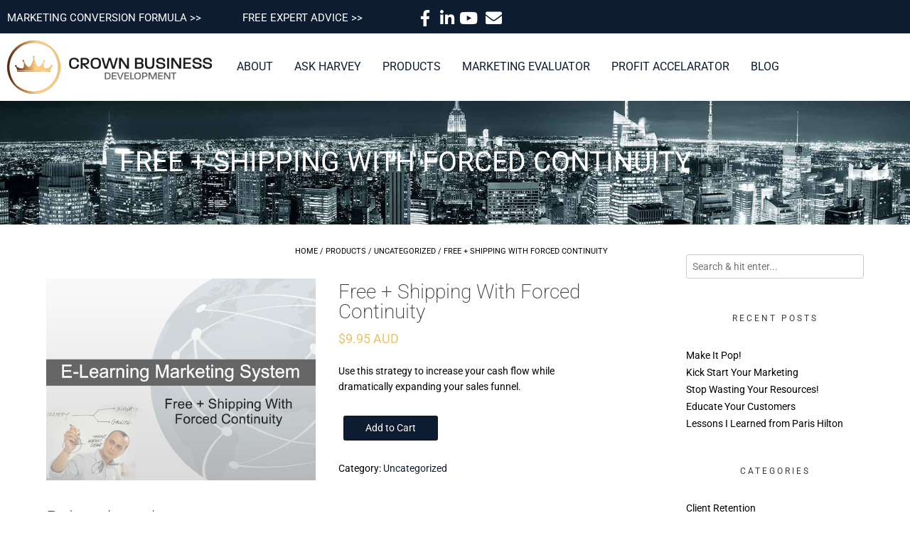

--- FILE ---
content_type: text/css
request_url: https://d1l1as3x8ldqrj.cloudfront.net/wp-theme/v2.1/css/style-1.0.0.css
body_size: 23493
content:
/*--------home page-------*/

body.home section#global-page-title { display: none; } /* hide page title from homepage */

.site-topbar-ad a {
    color: #fff;
}
.site-topbar-ad a:hover {
    text-decoration: underline;
}
.site-top-bar-right a.social-icon:hover {
    color: #c6c6c6;
}

.site-branding {
    padding-top: 5px;
}

#same-btn-blue{
    background-color: #213D65!important;
    border-bottom: 4px solid #1d3456!important;
    border-radius: 0;
}

#offer-widgets #same-btn-blue {
    display: block;
}

div.clickable-widget { line-height: 0 !important; margin: 0 !important; padding: 0 !important; }

#shadow p {
    text-shadow: 0px 0px 10px #333; margin-bottom: 0;
}

#same-btn-blue:hover{
background-color: #1d3456!important;
}

a#get-my-free-book, /* coaches section button */
a#speaker-events-btn /* speaker section button */ {
    border-bottom: 5px solid #e06100;
    border-radius: 0;
}

a#get-my-free-book:hover, /* coaches section button */
a#speaker-events-btn:hover /* speaker section button */ {
    background-color: #e06100;
}

span.site-topbar-no a {
    color: #fff;
}
header#masthead {
    margin-bottom: 0;
    line-height: 0;
}

li.from-the-blog {
    margin-bottom: 3%;
    background-color: #fff;
    padding: 2% 3% 5% 3%;
    border-left: 10px solid #213C64;
    list-style: none;
}

.from-the-blog a {
    font-size: 1.5em;
    font-weight: 600;
}

a.more {
    float: right;
    font-size: 1em;
    color: #EE6C08;
    padding: 2% 0 0% 0;
    font-style: italic;
}


.elementor-element-6391f9c a:hover {
    color: #1d3456;
    text-decoration: underline;
}

a#free-training {
    border-radius: 0;
     border-bottom: 5px solid #e06100;
}

a#free-training:hover {
     background-color: #e06100;
}

footer#colophon, .site-footer-bottom-bar {
    display: none;
}

#primary-menu a {
    font-size: 15px;
    text-transform: uppercase;
}

@media screen and (min-width: 980px){

#primary-menu a {
    border-bottom: 4px solid #fff; 
    padding: 40px 14px 30px;
    letter-spacing: 0.6px;
}
#primary-menu a:hover {
    border-bottom: 4px solid #1D3456!important;
    transition: 0.2s ease-out;
}
}


ul.recent-posts {
    margin-left: 0;
    padding-left: 0;
}

@media only screen and (max-width: 768px) {
    li.from-the-blog {
    padding: 2% 3% 10% 3%!important;
}
}

/*-----home page end-----*/


/*** TOP BAR (GLOBAL) ***/

section#top-bar div#elms-quick-links { margin-bottom: 0; }

section#top-bar div#elms-quick-links a { color: #fff; text-decoration: underline; }

section#top-bar div#elms-quick-links a:hover { text-decoration: none; }

@media only screen and (max-width: 768px) {
    section#top-bar div#elms-quick-links { text-align: center; }

    section#top-bar div#elms-quick-links span.elms-links { display: block; }

    section#top-bar div.elementor-widget-social-icons { text-align: center; }
}

/*** MOBILE MENU ***/

.elementor-nav-menu--burger nav.elementor-nav-menu--dropdown ul.elementor-nav-menu,
.elementor-nav-menu--burger nav.elementor-nav-menu--dropdown .elementor-item-active { background: #1d3456 !important; text-transform: uppercase; }

.elementor-nav-menu--burger nav.elementor-nav-menu--dropdown ul.elementor-nav-menu a { color: #fff !important; }

.elementor-nav-menu--burger nav.elementor-nav-menu--dropdown ul.elementor-nav-menu a:hover { background: #182c4b !important; }

@media only screen and (max-width: 768px) {
    section.elementor-element-25238f2 { padding-bottom: 0 !important; }
}


/*** FOOTER (GLOBAL) ***/

section#global-footer a { color: #fff; text-decoration: underline; }

section#global-footer a:hover { text-decoration: none; }


/*-----about page start-----*/
.fld input.wpforms-field-medium {
    margin: 0 auto!important;
    padding: 25px 10px!important;
}
#wpforms-156 button#wpforms-submit-156, #wpforms-179 button#wpforms-submit-179,
#wpforms-548 button#wpforms-submit-548 {
    width: 60%;
    border-radius: 2px;
    padding: 15px;
    background-color: #EE6C08;
    border: #EE6C08;
    color: #fff;
    font-size: 1.5em;
    font-weight: bold;
}
/*-----about page end-----*/



/*** HOMEPAGE PRIMARY OFFER POP-UP ***/

div#pum_popup_title_201 { display: none; }

div#popmake-201 { padding: 0; }

#pum-201 .main { width: 100%; float: left; background-color: #e3e3e3; padding: 5% 2% 0px 2%; margin-bottom: 3%; }

#pum-201 .left { width: 40%; float: left; text-align: center; }

#pum-201 .left img { width: 80%; }

#pum-201 .right { width: 55%; float: left; }

#pum-201 .right h2 { color: #142743; font-size: 2em; line-height: 1.2em; margin-bottom: 8%; border-bottom: 1px solid #142743;
                     padding-bottom: 8%; font-family: Roboto Condensed; font-weight: 900; }

#pum-201 .right p { color: #142743; font-size: 20px; }

form.form-homepage-popups .form-homepage-submit { left: 10%!important; position: relative; width: 80%!important; border-bottom: 5px solid #e06100;
                                                  border-radius: 2px; padding: 15px; background-color: #EE6C08; color: #fff;
                                                  font-size: 1.5em; font-weight: bold; border-bottom: 5px solid #e06100!important; }

form.form-homepage-popups .form-homepage-submit:hover { background-color: #e06100 !important; }

form.form-homepage-popups input { display: block; width: 80%; margin: 0 auto 20px; border-radius: 2px; font-size: 16px; line-height: 1.3;
                                  padding: 15px; }

#pum-201 .popup-bottom-half { background-color: #1D3456; }

#popmake-201 .pum-content.popmake-content { background-color: #1D3456; }

#popmake-201 .popup-last { text-align: center; color: #fff; padding-bottom: 3%; }

@media only screen and (max-width: 650px) {
    #pum-201 .right h2 { font-size: 1.5em; }
    
    #pum-201 .right p { font-size: 1em; }

    #pum-201 br { display: none; }

    div#popmake-201 { top: 60px !important; left: 2.5% !important; }

    form.form-homepage-popups .form-homepage-submit { font-size: 1em !important; }
        
    a.elementor-button-link { font-size: 1em !important; }

    /*#wpforms-156 button#wpforms-submit-156, #wpforms-179 button#wpforms-submit-179 { width: 100%; }

    div#wpforms-179-field_5-container { width: 100%; }*/
 }

@media only screen and (min-width: 1024px){
    .pum-container.pum-responsive.pum-responsive-medium { margin-left: -33%!important; width: 45%!important; }
}

.arrow-down {
    width: 0;
    height: 0;
    border-left: 20px solid transparent;
    border-right: 20px solid transparent;
    border-top: 20px solid #e3e3e3;
    float: left;
    top: 15px;
    position: relative;
    display: none;
}

div.wpforms-container-full .wpforms-form label.wpforms-error {
    width: 80%;
    margin: 0 auto;
    background: #990000;
    color: #fff !important;
    padding: 7px;
    font-size: 14px !important;
}


/*** SUBPAGE PRIMARY OFFER WIDGET ***/

form#form-subpage-primary-offer #subpage-primary-offer-submit { width: 60%; border-bottom: 5px solid #e06100;
                                                  border-radius: 2px; padding: 15px; background-color: #EE6C08; color: #fff;
                                                  font-size: 1.5em; font-weight: bold; border-bottom: 5px solid #e06100!important; display: block; margin: 0 auto; }

form#form-subpage-primary-offer #subpage-primary-offer-submit:hover { background-color: #e06100 !important; }

form#form-subpage-primary-offer input { display: block; width: 60%; margin: 0 auto 20px; border-radius: 2px; font-size: 16px; line-height: 1.3;
                                  padding: 15px; }

@media only screen and (max-width: 650px) {
    form#form-subpage-primary-offer #subpage-primary-offer-submit,
    form#form-subpage-primary-offer input { width: 100% }
 }








/*------- EIW POPUP START---------*/
div#pum_popup_title_544,
div#pum_popup_title_1060 {
    display: none;
}

div#popmake-544,
div#popmake-1060 {
    padding: 0;
}

#pum-544 .main,
#pum-1060 .main {
    width: 100%;
    float: left;
    background-color: #e3e3e3;
    padding: 5% 2% 0px 2%;
    margin-bottom: 3%;
}

#pum-544 .left,
#pum-1060 .left {
    width: 40%;
    float: left;
    text-align: center;
}
#pum-544 .left img,
#pum-1060 .left img {
    width: 80%;
    margin-left: 20px;
    margin-top: 35px;
}
#pum-544 .right,
#pum-1060 .right {
    width: 55%;
    float: left;
}

#pum-544 .right h2,
#pum-1060 .right h2 {
    color: #142743;
    font-size: 2em;
    line-height: 1.2em;
    margin-bottom: 8%;
    border-bottom: 1px solid #142743;
    padding-bottom: 8%;
    font-family: Roboto Condensed;
    font-weight: 900;
}
#pum-544 .right p,
#pum-1060 .right p {
    color: #142743;
    font-size: 20px;
}

#pum-544 button#wpforms-submit-156,
#pum-1060 button#wpforms-submit-156 {
    left: 10%!important;
    position: relative;
    width: 80%!important;
    border-bottom: 5px solid #e06100;
}

#pum-544 button#wpforms-submit-548:hover,
#pum-1060 button#wpforms-submit-548:hover {
     background-color: #e06100!important;
}

#pum-544 .popup-bottom-half input,
#pum-1060 .popup-bottom-half input {
    max-width: 80%;
}

#pum-544 .popup-bottom-half,
#pum-1060 .popup-bottom-half {
    background-color: #1D3456;
}

#popmake-544 .pum-content.popmake-content,
#popmake-1060 .pum-content.popmake-content {
    background-color: #1D3456;
}

#popmake-544 .popup-last,
#popmake-1060 .popup-last {
    text-align: center;
    color: #fff;
    padding-bottom: 3%;
}

@media only screen and (max-width: 650px) {
 #pum-544 .right h2,
 #pum-1060 .right h2 {
    font-size: 1.5em;
}
#pum-544 .right p,
#pum-1060 .right p {
    font-size: 1em;
}
#pum-544 br,
#pum-1060 br {
    display: none;
}
div#popmake-544,
div#popmake-1060 {
    top: 60px!important;
    left: 2.5%!important;
}
    #pum-544 button#wpforms-submit-156,
	#pum-1060 button#wpforms-submit-156 {
    font-size: 1em!important;
}
    
    a.elementor-button-link {
    font-size: 1em!important;
}

    #wpforms-156 button#wpforms-submit-156,
	#wpforms-179 button#wpforms-submit-179 {
    width: 100%;
}
    
    div#wpforms-179-field_5-container {
    width: 100%;
}
 }

@media only screen and (min-width: 1024px){
.pum-container.pum-responsive.pum-responsive-medium {
    margin-left: -33%!important;
    width: 45%!important;
}
}

.arrow-down {
    width: 0;
    height: 0;
    border-left: 20px solid transparent;
    border-right: 20px solid transparent;
    border-top: 20px solid #e3e3e3;
    float: left;
    top: 15px;
    position: relative;
    margin-left: 277px;
}

div.wpforms-container-full .wpforms-form label.wpforms-error {
    width: 80%;
    margin: 0 auto;
    background: #990000;
    color: #fff !important;
    padding: 7px;
    font-size: 14px !important;
}

/*-------POPUP END---------*/










@media screen and (max-width: 980px){
div#main-menu {
    background-color: #1D3456!important;
}

li#menu-item-127, li#menu-item-133 {
    border-bottom: 1px solid;
    padding: 6% 0;
}

li#menu-item-132 {
    padding: 6% 0;
}
    
    #primary-menu a:hover {
    color: #fff!important;
}

}

@media screen and (max-width: 550px){
    
.elementor-element-d3dfd6f br,
.elementor-element-d3dfd6f br:after,
div#shadow br,
div#shadow br:after,
#br br,
#br br:after {
        content:' ' !important;
    }
    
    a.more {
    float: none;
    top: 10px;
    position: relative;
}
li.from-the-blog {
    padding-bottom: 5%!important;
}
    
}

#wpforms-156 button#wpforms-submit-156, button#wpforms-submit-179,
#wpforms-548 button#wpforms-submit-548 {
    border-bottom: 5px solid #e06100!important;
}

#wpforms-156 button#wpforms-submit-156:hover, button#wpforms-submit-179:hover,
#wpforms-548 button#wpforms-submit-548:hover {
    background-color: #e06100!important;
}

#oll ol {
    margin: 0 0 5% 0;
    padding-left: 6%;
}











.page-id-439 .elementor-testimonial-content { text-align: justify; margin-bottom: 30px;  }

.page-id-439 .elementor-widget-testimonial .elementor-testimonial-name { color: #1d3456; font-size: 1.3em; }

.page-id-439 .elementor-widget-testimonial .elementor-testimonial-job { font-family: "Roboto", Sans-serif; font-size: 1em; font-style: italic; }



div.elementor-element-29ff0dc h2.elementor-heading-title:first-child,
div.elementor-element-e5cb5f5 h2.elementor-heading-title:first-child {
    color: #1d3456;
    text-transform: uppercase;
    font-size: 2.4em;
    line-height: 1.2em;
    margin-top: 20px;  }

@media screen and (min-width: 960px){
    div.elementor-element-29ff0dc h2.elementor-heading-title span.responsive-break, /* coaches section headline */
    div.elementor-element-e5cb5f5 h2.elementor-heading-title span.responsive-break, /* speaker section headline */
    section.elementor-element-d44d206 div.elementor-element-7ae41ff div.elementor-text-editor span.responsive-break  /* speaker section description */
    { display: block; }
}





/* ask karl headings */
div.elementor-element-a3f374b p { text-shadow: 0px 0px 10px #333; font-size: 0.8em; }

@media screen and (min-width: 960px){
    div.elementor-element-1c207fcb p span.responsive-break,
    div.elementor-element-a3f374b p span.responsive-break { display: block; }
}

.elementor-130 .elementor-element.elementor-element-1c207fcb { margin-bottom: 0; }


/* ask karl (homepage) headings */
div.elementor-element-abe233e p { text-shadow: 0px 0px 10px #333; font-size: 0.8em; }

@media screen and (min-width: 960px){
    div.elementor-element-87105ef p span.responsive-break,
    div.elementor-element-abe233e p span.responsive-break { display: block; }
}

.elementor-2 .elementor-element.elementor-element-87105ef { margin-bottom: 0; }



/*** WP FORMS ***/

body.page-template form.wpforms-form input.wpforms-field-medium,
body.page-template form.wpforms-form textarea {
    margin: 0 auto!important;
    padding: 25px 10px!important;
}

body.page-template form.wpforms-form button.wpforms-submit  {
    width: 100%;
    max-width: 60%;
    border-radius: 2px;
    padding: 15px;
    background-color: #EE6C08;
    border-bottom: 5px solid #e06100!important;
    color: #fff;
    font-size: 1.5em;
    font-weight: bold;
    display: block;
    margin: 0 auto;
}

body.page-template form.wpforms-form button.wpforms-submit:hover {
    background-color: #e06100;
}

body.page-template form.wpforms-form textarea {
    max-width: 60%;
    margin: 0 auto;
    padding: 20px 10px !important;
}

body.page-template form.wpforms-form textarea,
body.page-template form.wpforms-form input {
    background-color: #f6f6f6!important;
    border-color: #ebebeb!important;
}

body.page-template form.wpforms-form label.wpforms-error { max-width: 60%;  }

@media screen and (max-width: 600px){

    body.page-template form.wpforms-form input,
    body.page-template form.wpforms-form textarea  { max-width: 100%; }

    body.page-template form.wpforms-form button.wpforms-submit,
    body.page-template form.wpforms-form label.wpforms-error  { max-width: 100%; width: 100%; }

}


/*** CONTACT FORM ***/

div.form-contact form#wpforms-form-464 { max-width: 800px; }

div.form-contact form#wpforms-form-464 input[type="text"],
div.form-contact form#wpforms-form-464 input[type="email"],
div.form-contact form#wpforms-form-464 input[type="phone"],
div.form-contact form#wpforms-form-464 textarea { width: 100% !important; max-width: 100%; }

div.form-contact form#wpforms-form-464 button[type=submit] { padding: 15px;
    background-color: #EE6C08;
    border: #EE6C08;
    color: #fff;
    font-size: 1.2em;
    font-weight: bold;
    width: 100%;
    max-width: 100%;
    border-bottom: 5px solid #e06100!important; }

div.form-contact form#wpforms-form-464 button[type=submit]:hover { background-color: #e06100; }

div.form-contact form#wpforms-form-464 label.wpforms-error { width: 100% !important; max-width: 100%; }

div#page { background: #fff !important; }


/* inline image styling */



@media screen and (max-width: 700px){

    div.elementor-element-f1007b4 img { margin: 0 auto; width: 100%; }

}



/* inside page headline styling - services pages only */






/* eiw and 5-step offer overrides*/

.elementor-element-8b373c9 p,
.elementor-element-7f6af36 p,
.elementor-element-73e768f p,
.elementor-element-73e768f ol,
.elementor-element-df9b192 p,
.elementor-element-ea18103 p,
.elementor-element-8edc874 p,
.elementor-element-8edc874 ol { color: #142743; text-shadow: none !important; }

.elementor-element-1c207fcb { text-shadow: 0px 0px 10px #333; }

@media screen and (min-width: 960px){
    .elementor-element-1c207fcb span.responsive-break { display: block; }
}









/*** ASK THE COACH PAGE ***/

div#wpforms-179-field_1-container,
div#wpforms-179-field_3-container,
div#wpforms-179-field_5-container,
div.elementor-element-0cee9da p /* form 'problem submitting' text */ {
    width: 60%;
    margin: -10px auto 0;
}
#wpforms-179 textarea#wpforms-179-field_5,
#wpforms-179 input {
    background-color: #f6f6f6!important;
    border-color: #ebebeb!important;
    max-width: 100%;
}

body.page-id-130 div.wpforms-container-full .wpforms-form label.wpforms-error,
body.page-id-130 div.wpforms-container-full .wpforms-form .wpforms-field-textarea label.wpforms-error { width: 100%; }

#wpforms-179 textarea#wpforms-179-field_5 { max-width: 100%; }

label#wpforms-179-field_5-error,
body.page-id-130 div.wpforms-container-full .wpforms-form label.wpforms-error  { max-width: 100%; }

@media screen and (max-width: 768px){
    div#wpforms-179-field_1-container,
    div#wpforms-179-field_3-container,
    div#wpforms-179-field_5-container,
    #wpforms-179 button#wpforms-submit-179,
    div.elementor-element-0cee9da p /* form 'problem submitting' text */ { width: 100%; max-width: 100%; }
}


/*** 10K Book Download Page ***/

a#button-book-download { font-size: 1.4em; text-transform: uppercase; background-color: #f06c08; border-bottom: 5px solid #e06100; border-radius: 0;
                         padding: 25px 100px 20px; margin-bottom: 40px; }

a#button-book-download:hover { background: #e06100; }


/*** HOMEPAGE RECENT POSTS ***/

body.home div.homepage-recent-posts h3.elementor-post__title { margin-bottom: 20px; font-size: 1.4em !important; }

body.home div.homepage-recent-posts h3.elementor-post__title a { color: #1d3456 !important; font-size: 1.4em !important; }

body.home div.homepage-recent-posts a.elementor-post__read-more { display: block; color: #EE6C08; text-align: right !important; }

body.home div.homepage-recent-posts a.elementor-post__read-more a { font-size: 16px; color: #EE6C08; font-style: italic; }

body.home div.homepage-recent-posts .elementor-post__excerpt p { color: #000 !important; font-size: 16px; line-height: 18pt; }


/*** BLOG PAGE ***/

body.elementor-page-755 article.elementor-post a.elementor-post__read-more { display: block; font-size: 16px; color: #EE6C08; font-style: italic; text-align: right; }

body.elementor-page-755 article.elementor-post h3 { padding-top: 10px; }

body.elementor-page-755 article.elementor-post h3.elementor-post__title a { color: #1d3456; font-size: 1.4em; }

body.elementor-page-755 article.elementor-post .elementor-post__excerpt p { color: #000 !important; font-size: 16px; line-height: 18pt; }


/*** SEARCH RESULTS ARCHIVE ***/

body.search-results article.elementor-post a.elementor-post__read-more { display: block; font-size: 16px; color: #EE6C08; font-style: italic; text-align: right; }

body.search-results article.elementor-post h3 { padding-top: 10px; margin-bottom: 25px; }

body.search-results article.elementor-post h3.elementor-post__title a { color: #1d3456; font-size: 1.4em; }

body.search-results article.elementor-post .elementor-post__excerpt p { color: #000 !important; font-size: 16px; line-height: 18pt; }


/*** POSTS ***/

section#blog-container { margin-top: 2%; }

div#blog-post-column { padding: 0 15px; }

/* blog and search results archive sidebar */
div#blog-sidebar,
div#search-results-sidebar { padding: 0 15px; }

div#blog-sidebar h4.widget-title,
div#search-results-sidebar h4.widget-title { color: #1d3456; font-size: 1.5em; font-weight: 600; text-transform: uppercase; }

div#blog-sidebar aside,
div#search-results-sidebar aside { margin-bottom: 40px; }

div#blog-sidebar aside ul,
div#search-results-sidebar aside ul { font-size: 17px; margin-left: 2px; list-style-position: inside; padding-left: 0; }

div#blog-sidebar form.search-form input.search-field,
div#search-results-sidebar form.search-form input.search-field { width: 100%; padding: 10px; box-sizing: border-box; font-size: 17px; }


/*** PRODUCTS PAGE ***/

div.product-emage-block div.imghvr-title { margin-bottom: 20px; }

div.button-add-to-cart button.single_add_to_cart_button { margin-left: 0 !important; border: 0 none !important; border-bottom: 5px solid #e06100 !important; }

div#products-back-to { margin-top: 20px; margin-bottom: -20px; }

div#products-back-to p { margin-bottom: 0 !important; }

@media screen and (max-width: 700px){

    .elementor-850 .elementor-element.elementor-element-68c86e48 > .elementor-widget-container { padding-bottom: 0 !important; }

    .elementor-850 .elementor-element.elementor-element-333a3439 > .elementor-element-populated { padding-top: 0 !important; }

}

div.elementor-widget-woocommerce-product-short-description ul { margin-left: 0.5em !important; }


/*** MISC ***/

div.default-body-text p,
div#blog-post-column div.elementor-text-editor { color: #000; font-size: 17px; text-align: justify; }

h3 { color: #1d3456; font-size: 2.3em; font-weight: 600; margin-bottom: 0.6em; line-height: 1.2em; }

.h3-services-cta h3 { margin-bottom: 0; }

div.vooplayer-4x3 { max-width: 720px; display: block; margin: 0 auto; }

.elementor-widget-nav-menu .elementor-nav-menu--main:not(.e--pointer-framed) .elementor-item:before,
.elementor-widget-nav-menu .elementor-nav-menu--main:not(.e--pointer-framed) .elementor-item:after { background-color: #1d3456 !important; }



div.wpforms-recaptcha-container div.g-recaptcha div { display: block; margin: 0 auto; } /* center google captchas */

@media screen and (min-width: 720px){
    div.form-contact div.g-recaptcha div { margin-left: 0; } /* left-align contact form captcha on desktops */
}



/*** FOCUS GROUP SECTION ***/

@media (min-width: 960px) {
    section#fg-section-top-with-video span.responsive-break,
    section#fg-section-top-no-video span.responsive-break { display: block; }

}

div.focus-group-popup { padding: 20px; }

div.focus-group-popup h1 { text-align: center; font-weight: bold; font-size: 1.8em; line-height: 1.2em; }

@media (min-width: 640px) {
    div.focus-group-popup h1 { font-size: 2.4em; line-height: 1.2em; }
}

div.focus-group-popup input { border: 1px solid #DDDCD8; background-color: #fff; font-size: 18px; font-weight: normal;
    text-align: left; min-height: 2.5em; width: 100%; margin-bottom: 10px; padding: 15px; }

div.focus-group-popup input#submit { background: #213D65; border-bottom: 4px solid #1d3456; text-align: center; padding: 18px 0; }

div.focus-group-popup input#submit:hover { background: #1d3456; }

div.focus-group-popup p:last-child { text-align: center; font-size: 15px; line-height: 15pt; margin-bottom: 0; }


/* event listing page */

body.page-id-1369 header#masthead { display: none !important; }

div#focus-group-event-list ul { margin-left: 0; padding-left: 0; list-style: none; }

div#focus-group-event-list ul li { margin-bottom: 25px; }

div#focus-group-event-list ul li a { color: #fff; text-decoration: none; }

div#focus-group-event-list ul li a:hover { text-decoration: underline;  }


